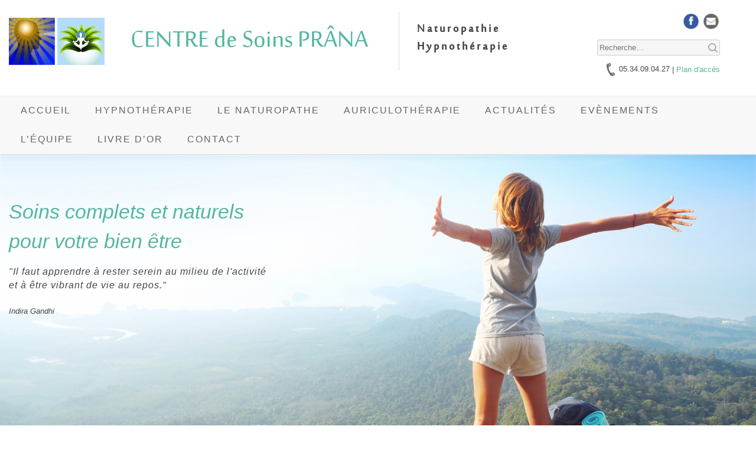

--- FILE ---
content_type: text/html; charset=UTF-8
request_url: https://centre-naturopathie-hypnotherapie.com/2020/04/
body_size: 8536
content:
<!DOCTYPE html>
<html lang="fr-FR">
<head>
<meta charset="UTF-8">
<meta content="True" name="HandheldFriendly">
<meta name="viewport" content="width=device-width, initial-scale=1">
<title>avril | 2020 | CENTRE de Soins PRÂNA</title>
<link rel="profile" href="http://gmpg.org/xfn/11">
<link rel="pingback" href="https://centre-naturopathie-hypnotherapie.com/xmlrpc.php">
<link rel="shortcut icon" href="https://centre-naturopathie-hypnotherapie.com/wp-content/themes/centredesoins/images/favicon.ico" type="images/x-icon" />
<link rel="image_src" href="https://centre-naturopathie-hypnotherapie.com/wp-content/themes/centredesoins/images/image_principale.jpg" />
<meta property="og:locale" content="fr_FR" />
<meta property="og:type" content="website" />
<meta property="og:url" content="https://centre-naturopathie-hypnotherapie.com/" />
<meta property="og:site_name" content="Centre de Soins Prâna" />
<meta property="og:image" content="https://centre-naturopathie-hypnotherapie.com/wp-content/themes/centredesoins/images/image_principale.jpg" />





<link rel='dns-prefetch' href='//s.w.org' />
<link rel="alternate" type="application/rss+xml" title="CENTRE de Soins PRÂNA &raquo; Flux" href="https://centre-naturopathie-hypnotherapie.com/feed/" />
<link rel="alternate" type="application/rss+xml" title="CENTRE de Soins PRÂNA &raquo; Flux des commentaires" href="https://centre-naturopathie-hypnotherapie.com/comments/feed/" />
		<script type="text/javascript">
			window._wpemojiSettings = {"baseUrl":"https:\/\/s.w.org\/images\/core\/emoji\/11.2.0\/72x72\/","ext":".png","svgUrl":"https:\/\/s.w.org\/images\/core\/emoji\/11.2.0\/svg\/","svgExt":".svg","source":{"concatemoji":"https:\/\/centre-naturopathie-hypnotherapie.com\/wp-includes\/js\/wp-emoji-release.min.js?ver=5.1.21"}};
			!function(e,a,t){var n,r,o,i=a.createElement("canvas"),p=i.getContext&&i.getContext("2d");function s(e,t){var a=String.fromCharCode;p.clearRect(0,0,i.width,i.height),p.fillText(a.apply(this,e),0,0);e=i.toDataURL();return p.clearRect(0,0,i.width,i.height),p.fillText(a.apply(this,t),0,0),e===i.toDataURL()}function c(e){var t=a.createElement("script");t.src=e,t.defer=t.type="text/javascript",a.getElementsByTagName("head")[0].appendChild(t)}for(o=Array("flag","emoji"),t.supports={everything:!0,everythingExceptFlag:!0},r=0;r<o.length;r++)t.supports[o[r]]=function(e){if(!p||!p.fillText)return!1;switch(p.textBaseline="top",p.font="600 32px Arial",e){case"flag":return s([55356,56826,55356,56819],[55356,56826,8203,55356,56819])?!1:!s([55356,57332,56128,56423,56128,56418,56128,56421,56128,56430,56128,56423,56128,56447],[55356,57332,8203,56128,56423,8203,56128,56418,8203,56128,56421,8203,56128,56430,8203,56128,56423,8203,56128,56447]);case"emoji":return!s([55358,56760,9792,65039],[55358,56760,8203,9792,65039])}return!1}(o[r]),t.supports.everything=t.supports.everything&&t.supports[o[r]],"flag"!==o[r]&&(t.supports.everythingExceptFlag=t.supports.everythingExceptFlag&&t.supports[o[r]]);t.supports.everythingExceptFlag=t.supports.everythingExceptFlag&&!t.supports.flag,t.DOMReady=!1,t.readyCallback=function(){t.DOMReady=!0},t.supports.everything||(n=function(){t.readyCallback()},a.addEventListener?(a.addEventListener("DOMContentLoaded",n,!1),e.addEventListener("load",n,!1)):(e.attachEvent("onload",n),a.attachEvent("onreadystatechange",function(){"complete"===a.readyState&&t.readyCallback()})),(n=t.source||{}).concatemoji?c(n.concatemoji):n.wpemoji&&n.twemoji&&(c(n.twemoji),c(n.wpemoji)))}(window,document,window._wpemojiSettings);
		</script>
		<style type="text/css">
img.wp-smiley,
img.emoji {
	display: inline !important;
	border: none !important;
	box-shadow: none !important;
	height: 1em !important;
	width: 1em !important;
	margin: 0 .07em !important;
	vertical-align: -0.1em !important;
	background: none !important;
	padding: 0 !important;
}
</style>
	<link rel='stylesheet' id='wp-block-library-css'  href='https://centre-naturopathie-hypnotherapie.com/wp-includes/css/dist/block-library/style.min.css?ver=5.1.21' type='text/css' media='all' />
<link rel='stylesheet' id='events-manager-css'  href='https://centre-naturopathie-hypnotherapie.com/wp-content/plugins/events-manager/includes/css/events_manager.css?ver=5.53' type='text/css' media='all' />
<link rel='stylesheet' id='refletetvous-style-css'  href='https://centre-naturopathie-hypnotherapie.com/wp-content/themes/centredesoins/style.css?ver=5.1.21' type='text/css' media='all' />
<!--[if IE]>
<link rel='stylesheet' id='refletetvous-style-ie-css'  href='https://centre-naturopathie-hypnotherapie.com/wp-content/themes/centredesoins/style-ie.css?ver=5.1.21' type='text/css' media='all' />
<![endif]-->
<script type='text/javascript' src='https://centre-naturopathie-hypnotherapie.com/wp-content/plugins/menu-effect/jquery-latest.js?ver=5.1.21'></script>
<script type='text/javascript' src='https://centre-naturopathie-hypnotherapie.com/wp-includes/js/jquery/ui/core.min.js?ver=1.11.4'></script>
<script type='text/javascript' src='https://centre-naturopathie-hypnotherapie.com/wp-includes/js/jquery/ui/widget.min.js?ver=1.11.4'></script>
<script type='text/javascript' src='https://centre-naturopathie-hypnotherapie.com/wp-includes/js/jquery/ui/position.min.js?ver=1.11.4'></script>
<script type='text/javascript' src='https://centre-naturopathie-hypnotherapie.com/wp-includes/js/jquery/ui/mouse.min.js?ver=1.11.4'></script>
<script type='text/javascript' src='https://centre-naturopathie-hypnotherapie.com/wp-includes/js/jquery/ui/sortable.min.js?ver=1.11.4'></script>
<script type='text/javascript' src='https://centre-naturopathie-hypnotherapie.com/wp-includes/js/jquery/ui/datepicker.min.js?ver=1.11.4'></script>
<script type='text/javascript'>
jQuery(document).ready(function(jQuery){jQuery.datepicker.setDefaults({"closeText":"Fermer","currentText":"Aujourd\u2019hui","monthNames":["janvier","f\u00e9vrier","mars","avril","mai","juin","juillet","ao\u00fbt","septembre","octobre","novembre","d\u00e9cembre"],"monthNamesShort":["Jan","F\u00e9v","Mar","Avr","Mai","Juin","Juil","Ao\u00fbt","Sep","Oct","Nov","D\u00e9c"],"nextText":"Suivant","prevText":"Pr\u00e9c\u00e9dent","dayNames":["dimanche","lundi","mardi","mercredi","jeudi","vendredi","samedi"],"dayNamesShort":["dim","lun","mar","mer","jeu","ven","sam"],"dayNamesMin":["D","L","M","M","J","V","S"],"dateFormat":"d MM yy","firstDay":1,"isRTL":false});});
</script>
<script type='text/javascript' src='https://centre-naturopathie-hypnotherapie.com/wp-includes/js/jquery/ui/menu.min.js?ver=1.11.4'></script>
<script type='text/javascript' src='https://centre-naturopathie-hypnotherapie.com/wp-includes/js/wp-a11y.min.js?ver=5.1.21'></script>
<script type='text/javascript'>
/* <![CDATA[ */
var uiAutocompleteL10n = {"noResults":"Aucun r\u00e9sultat.","oneResult":"Un r\u00e9sultat trouv\u00e9. Utilisez les fl\u00e8ches haut et bas du clavier pour les parcourir. ","manyResults":"%d r\u00e9sultats trouv\u00e9s. Utilisez les fl\u00e8ches haut et bas du clavier pour les parcourir.","itemSelected":"\u00c9l\u00e9ment s\u00e9lectionn\u00e9."};
/* ]]> */
</script>
<script type='text/javascript' src='https://centre-naturopathie-hypnotherapie.com/wp-includes/js/jquery/ui/autocomplete.min.js?ver=1.11.4'></script>
<script type='text/javascript' src='https://centre-naturopathie-hypnotherapie.com/wp-includes/js/jquery/ui/resizable.min.js?ver=1.11.4'></script>
<script type='text/javascript' src='https://centre-naturopathie-hypnotherapie.com/wp-includes/js/jquery/ui/draggable.min.js?ver=1.11.4'></script>
<script type='text/javascript' src='https://centre-naturopathie-hypnotherapie.com/wp-includes/js/jquery/ui/button.min.js?ver=1.11.4'></script>
<script type='text/javascript' src='https://centre-naturopathie-hypnotherapie.com/wp-includes/js/jquery/ui/dialog.min.js?ver=1.11.4'></script>
<script type='text/javascript'>
/* <![CDATA[ */
var EM = {"ajaxurl":"https:\/\/centre-naturopathie-hypnotherapie.com\/wp-admin\/admin-ajax.php","locationajaxurl":"https:\/\/centre-naturopathie-hypnotherapie.com\/wp-admin\/admin-ajax.php?action=locations_search","firstDay":"1","locale":"fr","dateFormat":"dd\/mm\/yy","ui_css":"https:\/\/centre-naturopathie-hypnotherapie.com\/wp-content\/plugins\/events-manager\/includes\/css\/ui-lightness.css","show24hours":"1","is_ssl":"1","bookingInProgress":"Veuillez patienter pendant que la r\u00e9servation est soumise.","tickets_save":"Enregistrer le billet","bookingajaxurl":"https:\/\/centre-naturopathie-hypnotherapie.com\/wp-admin\/admin-ajax.php","bookings_export_save":"Exporter les r\u00e9servations","bookings_settings_save":"Enregistrer","booking_delete":"\u00cates-vous s\u00fbr de vouloir le supprimer ?","bb_full":"Complet","bb_book":"R\u00e9servez maintenant","bb_booking":"R\u00e9servation ...","bb_booked":"R\u00e9servation soumis","bb_error":"R\u00e9servation erreur. R\u00e9essayer?","bb_cancel":"Annuler","bb_canceling":"Annuler...","bb_cancelled":"Annul\u00e9","bb_cancel_error":"Annulation erreur. R\u00e9essayer?","txt_search":"Recherche","txt_searching":"Recherche en cours...","txt_loading":"Chargement en cours...","locale_data":{"closeText":"Fermer","prevText":"<Pr\u00e9c","nextText":"Suiv>","currentText":"Courant","monthNames":["Janvier","F\u00e9vrier","Mars","Avril","Mai","Juin","Juillet","Ao\u00fbt","Septembre","Octobre","Novembre","D\u00e9cembre"],"monthNamesShort":["Jan","F\u00e9v","Mar","Avr","Mai","Jun","Jul","Ao\u00fb","Sep","Oct","Nov","D\u00e9c"],"dayNames":["Dimanche","Lundi","Mardi","Mercredi","Jeudi","Vendredi","Samedi"],"dayNamesShort":["Dim","Lun","Mar","Mer","Jeu","Ven","Sam"],"dayNamesMin":["Di","Lu","Ma","Me","Je","Ve","Sa"],"weekHeader":"Sm","dateFormat":"dd\/mm\/yy","firstDay":1,"isRTL":false,"showMonthAfterYear":false,"yearSuffix":""}};
/* ]]> */
</script>
<script type='text/javascript' src='https://centre-naturopathie-hypnotherapie.com/wp-content/plugins/events-manager/includes/js/events-manager.js?ver=5.53'></script>
<link rel='https://api.w.org/' href='https://centre-naturopathie-hypnotherapie.com/wp-json/' />
<link rel="EditURI" type="application/rsd+xml" title="RSD" href="https://centre-naturopathie-hypnotherapie.com/xmlrpc.php?rsd" />
<link rel="wlwmanifest" type="application/wlwmanifest+xml" href="https://centre-naturopathie-hypnotherapie.com/wp-includes/wlwmanifest.xml" /> 
<meta name="generator" content="WordPress 5.1.21" />
<link media="screen" type="text/css" href="https://centre-naturopathie-hypnotherapie.com/wp-content/plugins/coordonnees/css/styles.css" rel="stylesheet">    <script type="text/javascript">
var cur_timer = "";
 function mainmenu(){
$(" #menu-Hypnothérapie li").hover(function(){
		var new_size = $(this).find('ul:first li').length - $(this).find('ul:first li').find('ul:first li').length;
                $(this).find('ul:first').css({'box-shadow': '2px 2px 3px #ccc'});
                var li_size = $(this).find('ul:first').find('li:first').innerHeight();
		var new_li = $(this).find('ul:first').find('li:first');
		
		var next_width = new_li.innerWidth() + new_li.offset().left;
		if (next_width > $(window).width()) {
			if (new_li.offset().left > 35)
				$(this).find('ul:first').css('left', "-25px");
			else
				$(this).find('ul:first').css('left', "25px");
		}
		$(this).find('ul:first').css({height:new_size * li_size +"px"});
                var cur_item = $(this).find('ul:first');
		cur_timer = setTimeout(function(){cur_item.css('overflow',"visible")}, 300);
		},function(){
		if (cur_timer && cur_timer != "") {
			clearTimeout(cur_timer);
			cur_timer = "";
		}
                var cur_item = $(this).find('ul:first');
                cur_item.css('overflow',"hidden");
		setTimeout(function(){cur_item.css('overflow',"hidden")}, 300);
		$(this).find('ul:first').css({height:"0px"});
                $(this).find('ul:first').css({'box-shadow': '0px 0px 0px #fff'});
		});
$(" #menu-Hypnothérapie li").click(function(){
		var new_size = $(this).find('ul:first li').length - $(this).find('ul:first li').find('ul:first li').length;
                $(this).find('ul:first').css({'box-shadow': '2px 2px 3px #ccc'});
                var li_size = $(this).find('ul:first').find('li:first').innerHeight();

		var new_li = $(this).find('ul:first').find('li:first');

		var next_width = new_li.innerWidth() + new_li.offset().left;
		if (next_width > $(window).width()) {
			if (new_li.offset().left > 35)
				$(this).find('ul:first').css('left', "-25px");
			else
				$(this).find('ul:first').css('left', "25px");
		}

		$(this).find('ul:first').css({height:new_size * li_size +"px"});
                $(this).find('ul:first').css({'box-shadow': '0px 0px 0px #fff'});
                var cur_item = $(this).find('ul:first');
		cur_timer = setTimeout(function(){cur_item.css('overflow',"visible")}, 300);
		});
}
 $(document).ready(function(){					
	mainmenu();
});
</script>
    		<style type="text/css">.recentcomments a{display:inline !important;padding:0 !important;margin:0 !important;}</style>
		    <script type="text/javascript" src="https://centre-naturopathie-hypnotherapie.com/wp-content/themes/centredesoins/js/css3-mediaqueries.js" ></script>
    <!--[if lt IE 9]>
<script src="https://centre-naturopathie-hypnotherapie.com/wp-content/themes/centredesoins/js/html5shiv.js"></script>
<![endif]-->
</head>

<body class="archive date">
<script>
  (function(i,s,o,g,r,a,m){i['GoogleAnalyticsObject']=r;i[r]=i[r]||function(){
  (i[r].q=i[r].q||[]).push(arguments)},i[r].l=1*new Date();a=s.createElement(o),
  m=s.getElementsByTagName(o)[0];a.async=1;a.src=g;m.parentNode.insertBefore(a,m)
  })(window,document,'script','//www.google-analytics.com/analytics.js','ga');

  ga('create', 'UA-38784631-7', 'auto');
  ga('send', 'pageview');

</script>
<div id="page" class="site">

	<header id="masthead" class="site-header" role="banner">
        <div class="main_container">
        
            <div class="site-branding">
                <h1 class="site-title">
                <img src="https://centre-naturopathie-hypnotherapie.com/wp-content/themes/centredesoins/images/logo_hypnotherapie.jpg" alt="CENTRE de Soins PRÂNA" class="logo"> <img src="https://centre-naturopathie-hypnotherapie.com/wp-content/themes/centredesoins/images/logo_aromatherapie.jpg" alt="CENTRE de Soins PRÂNA" class="logo"> 
                <a href="https://centre-naturopathie-hypnotherapie.com/" rel="home">
                CENTRE de Soins PRÂNA                </a>
                
                <span id="slogan">Naturopathie Hypnothérapie</span>
                
                </h1>
            </div>
            
                         <div id="coordonnees_header">
            	<a href="https://www.facebook.com/Centre-de-soins-pr%C3%A2na-1759574834281773/"><img src="https://centre-naturopathie-hypnotherapie.com/wp-content/themes/centredesoins/images/socials/facebook.jpg" class="social" alt="facebook"></a>
            	<a href="mailto:centredesoinsprana@gmail.com"><img src="https://centre-naturopathie-hypnotherapie.com/wp-content/themes/centredesoins/images/socials/email.jpg" class="social" alt="email"></a>
                
                <ul id="header_widget">
					<li id="search-3" class="widget widget_search"><form role="search" method="get" class="search-form" action="https://centre-naturopathie-hypnotherapie.com/">
				<label>
					<span class="screen-reader-text">Rechercher :</span>
					<input type="search" class="search-field" placeholder="Recherche&hellip;" value="" name="s" />
				</label>
				<input type="submit" class="search-submit" value="Rechercher" />
			</form></li>
                </ul>
                
                    			<span id="tel_plan"><a href="tel:05.34.09.04.27" class="tel_link"><img src="https://centre-naturopathie-hypnotherapie.com/wp-content/themes/centredesoins/images/tel.jpg" class="tel" alt="telephone"> 05.34.09.04.27</a> | <a href="#map-canvas">Plan d'accès</a></span>
            </div>
            
        </div>
	</header><!-- #masthead -->
            
    <div id="container_nav">     
        <div class="main_container">
            <nav id="site-navigation" class="main-navigation" role="navigation">
                <div class="menu-menu-1-container"><ul id="menu-menu-1" class="menu"><li id="menu-item-18" class="menu-item menu-item-type-post_type menu-item-object-page menu-item-home menu-item-18"><a href="https://centre-naturopathie-hypnotherapie.com/">Accueil</a></li>
<li id="menu-item-118" class="menu-item menu-item-type-post_type menu-item-object-page menu-item-118"><a href="https://centre-naturopathie-hypnotherapie.com/hypnotherapie/">Hypnothérapie</a></li>
<li id="menu-item-47" class="menu-item menu-item-type-post_type menu-item-object-page menu-item-has-children menu-item-47"><a href="https://centre-naturopathie-hypnotherapie.com/soin-naturopathie-1/">Le naturopathe</a>
<ul class="sub-menu">
	<li id="menu-item-50" class="menu-item menu-item-type-post_type menu-item-object-page menu-item-50"><a href="https://centre-naturopathie-hypnotherapie.com/soin-naturopathie-2/">Aromathérapie</a></li>
	<li id="menu-item-82" class="menu-item menu-item-type-post_type menu-item-object-page menu-item-82"><a href="https://centre-naturopathie-hypnotherapie.com/liridologie/">L&rsquo;iridologie</a></li>
	<li id="menu-item-87" class="menu-item menu-item-type-post_type menu-item-object-page menu-item-87"><a href="https://centre-naturopathie-hypnotherapie.com/nutritherapie/">Nutrithérapie</a></li>
	<li id="menu-item-94" class="menu-item menu-item-type-post_type menu-item-object-page menu-item-94"><a href="https://centre-naturopathie-hypnotherapie.com/phytotherapie-gemmotherapie/">Phytothérapie – Gemmotherapie</a></li>
	<li id="menu-item-101" class="menu-item menu-item-type-post_type menu-item-object-page menu-item-101"><a href="https://centre-naturopathie-hypnotherapie.com/massages-bien-etre-et-reflexologie-plantaire/">Massages bien-être et réflexologie plantaire</a></li>
	<li id="menu-item-112" class="menu-item menu-item-type-post_type menu-item-object-page menu-item-112"><a href="https://centre-naturopathie-hypnotherapie.com/gestion-du-stress/">Gestion du stress</a></li>
</ul>
</li>
<li id="menu-item-206" class="menu-item menu-item-type-post_type menu-item-object-page menu-item-206"><a href="https://centre-naturopathie-hypnotherapie.com/auriculotherapie/">Auriculothérapie</a></li>
<li id="menu-item-35" class="menu-item menu-item-type-post_type menu-item-object-page menu-item-35"><a href="https://centre-naturopathie-hypnotherapie.com/actualites/">Actualités</a></li>
<li id="menu-item-19" class="menu-item menu-item-type-post_type menu-item-object-page menu-item-19"><a href="https://centre-naturopathie-hypnotherapie.com/evenements/">Evènements</a></li>
<li id="menu-item-38" class="menu-item menu-item-type-post_type menu-item-object-page menu-item-38"><a href="https://centre-naturopathie-hypnotherapie.com/lequipe/">L&rsquo;équipe</a></li>
<li id="menu-item-252" class="menu-item menu-item-type-post_type menu-item-object-page menu-item-252"><a href="https://centre-naturopathie-hypnotherapie.com/livre-dor/">Livre d&rsquo;or</a></li>
<li id="menu-item-28" class="menu-item menu-item-type-post_type menu-item-object-page menu-item-has-children menu-item-28"><a href="https://centre-naturopathie-hypnotherapie.com/contact/">Contact</a>
<ul class="sub-menu">
	<li id="menu-item-228" class="menu-item menu-item-type-post_type menu-item-object-page menu-item-228"><a href="https://centre-naturopathie-hypnotherapie.com/visio-consultation/">Visio-consultation</a></li>
	<li id="menu-item-239" class="menu-item menu-item-type-post_type menu-item-object-page menu-item-239"><a href="https://centre-naturopathie-hypnotherapie.com/livre-dor/">Livre d&rsquo;or</a></li>
</ul>
</li>
</ul></div>            </nav><!-- #site-navigation -->
        </div>
  <div style="clear: both;"></div>
    </div>
       
    <div id="slider_container">
    	<div id="ombrehead"></div>
        <div class="main_container">
                     	<h1>Soins complets et naturels pour votre bien être</h1>
            <p>"Il faut apprendre à rester serein au milieu de l'activité<br>et à être vibrant de vie au repos."</p>
            <span>Indira Gandhi</span>
    	</div>
    </div>
    
        
	<div id="content" class="site-content">


	<section id="primary" class="content-area">
		<main id="main" class="site-main" role="main">

		
			<header class="page-header">
				<h1 class="page-title">
					Month: <span>avril 2020</span>				</h1>
							</header><!-- .page-header -->

						
				
<article id="post-234" class="post-234 post type-post status-publish format-standard hentry category-non-classe">
	<header class="entry-header">
		<h1 class="entry-title"><a href="https://centre-naturopathie-hypnotherapie.com/consultations-avant-reouverture-du-centre/" rel="bookmark">Consultations avant réouverture du Centre</a></h1>

				<div class="entry-meta">
			<span class="posted-on">Posté le <a href="https://centre-naturopathie-hypnotherapie.com/consultations-avant-reouverture-du-centre/" rel="bookmark"><time class="entry-date published" datetime="2020-04-28T22:48:14+01:00">28 avril 2020</time></a></span><span class="byline"> par <span class="author vcard"><a class="url fn n" href="https://centre-naturopathie-hypnotherapie.com/author/centreprana/">CentrePrana</a></span></span>		</div><!-- .entry-meta -->
			</header><!-- .entry-header -->

		<div class="entry-content">
		<p>Nous vous informons que les thérapeutes assurent, sur demande téléphonique ou par mail, des consultations à distance au moyen de Skype.</p>
<p>N&rsquo;hésitez pas à appeler Mr Thierry GANDOLFI au 06.33.82.36.31 ou Mr Jean CONEUF au 06.31.77.32.97 pour prendre RDV.</p>
			</div><!-- .entry-content -->
	
	<footer class="entry-footer">
					
					
		
			</footer><!-- .entry-footer -->
</article><!-- #post-## -->

			
				
<article id="post-232" class="post-232 post type-post status-publish format-standard hentry category-non-classe">
	<header class="entry-header">
		<h1 class="entry-title"><a href="https://centre-naturopathie-hypnotherapie.com/organisation-du-centre-apres-deconfinement/" rel="bookmark">Organisation du Centre après déconfinement</a></h1>

				<div class="entry-meta">
			<span class="posted-on">Posté le <a href="https://centre-naturopathie-hypnotherapie.com/organisation-du-centre-apres-deconfinement/" rel="bookmark"><time class="entry-date published" datetime="2020-04-28T22:43:46+01:00">28 avril 2020</time><time class="updated" datetime="2021-12-05T13:46:38+01:00">5 décembre 2021</time></a></span><span class="byline"> par <span class="author vcard"><a class="url fn n" href="https://centre-naturopathie-hypnotherapie.com/author/centreprana/">CentrePrana</a></span></span>		</div><!-- .entry-meta -->
			</header><!-- .entry-header -->

		<div class="entry-content">
		<p><strong>Les thérapeutes du Centre de Soins Prâna 09 à Foix informent leurs patients et les prient de prendre connaissance des consignes suivantes :</strong></p>
<p><strong>Les RDV ne pourront avoir lieu que dans <span style="text-decoration: underline;"><span style="color: #ff0000; text-decoration: underline;">le strict respect</span></span> des consignes de sécurité et de protection qu&rsquo;impose encore l&rsquo;épidémie COVID-19.</strong></p>
<p><strong>Les patients ne se conformant pas à ces consignes ne seront pas reçus.</strong></p>
<p><strong>1) Obligation de se désinfecter les mains. Un distributeur de solution hydro-alcoolique sera placé dans l&rsquo;entrée du Centre.</strong></p>
<p><strong>2) Port obligatoire d&rsquo;un masque (patient &#8211; thérapeute). Il pourra être fourni le cas échéant.</strong></p>
<p><strong>3) Strict respect des heures de RDV afin d&rsquo;éviter les croisements de personnes. Tout retard entraînera l&rsquo;annulation immédiate de la séance.</strong></p>
<p><strong>4) En cas de fièvre, prévenir les thérapeutes qui décideront de maintenir ou non le RDV.</strong></p>
<p><strong>5) Les toilettes du Centre ne seront pas accessibles ( sauf urgence) Utilisation obligatoire du gel hydro-alcoolique grâce au distributeur placé au mur des w.c.</strong></p>
<p><strong>6) Désinfection des mains à la sortie du Centre. Une poubelle sera placée dans l&rsquo;entrée pour y recevoir mouchoirs en papier, gants ou masque à usage unique.</strong></p>
<p><strong>7) Une salle d&rsquo;attente est aménagée sur le palier du 1er étage devant la porte d&rsquo;entrée du Centre de soins. Les patients sont invités à sonner et à attendre deavnt cette porte qu&rsquo;on vienne les chercher.</strong></p>
<p><strong>Nous remercions par avance tous les patients de leur compréhension et comptons sur le bon déroulement des consignes pour le bien de tous.</strong></p>
			</div><!-- .entry-content -->
	
	<footer class="entry-footer">
					
					
		
			</footer><!-- .entry-footer -->
</article><!-- #post-## -->

			
			
		
		</main><!-- #main -->
	</section><!-- #primary -->

	<div id="secondary" class="widget-area" role="complementary">
		<aside id="search-2" class="widget widget_search"><form role="search" method="get" class="search-form" action="https://centre-naturopathie-hypnotherapie.com/">
				<label>
					<span class="screen-reader-text">Rechercher :</span>
					<input type="search" class="search-field" placeholder="Recherche&hellip;" value="" name="s" />
				</label>
				<input type="submit" class="search-submit" value="Rechercher" />
			</form></aside>		<aside id="recent-posts-2" class="widget widget_recent_entries">		<h1 class="widget-title">Articles récents</h1>		<ul>
											<li>
					<a href="https://centre-naturopathie-hypnotherapie.com/nouvelle-formule-abonnements/">Nouvelle Formule « ABONNEMENTS « </a>
									</li>
											<li>
					<a href="https://centre-naturopathie-hypnotherapie.com/massage-japonais-kobido-visage/">Massage japonais Kobido (visage)</a>
									</li>
											<li>
					<a href="https://centre-naturopathie-hypnotherapie.com/covid-19/">COVID 19</a>
									</li>
											<li>
					<a href="https://centre-naturopathie-hypnotherapie.com/consultations-avant-reouverture-du-centre/">Consultations avant réouverture du Centre</a>
									</li>
											<li>
					<a href="https://centre-naturopathie-hypnotherapie.com/organisation-du-centre-apres-deconfinement/">Organisation du Centre après déconfinement</a>
									</li>
					</ul>
		</aside><aside id="recent-comments-2" class="widget widget_recent_comments"><h1 class="widget-title">Commentaires récents</h1><ul id="recentcomments"></ul></aside><aside id="archives-2" class="widget widget_archive"><h1 class="widget-title">Archives</h1>		<ul>
				<li><a href='https://centre-naturopathie-hypnotherapie.com/2025/05/'>mai 2025</a></li>
	<li><a href='https://centre-naturopathie-hypnotherapie.com/2023/09/'>septembre 2023</a></li>
	<li><a href='https://centre-naturopathie-hypnotherapie.com/2021/12/'>décembre 2021</a></li>
	<li><a href='https://centre-naturopathie-hypnotherapie.com/2020/04/'>avril 2020</a></li>
	<li><a href='https://centre-naturopathie-hypnotherapie.com/2016/08/'>août 2016</a></li>
	<li><a href='https://centre-naturopathie-hypnotherapie.com/2016/02/'>février 2016</a></li>
	<li><a href='https://centre-naturopathie-hypnotherapie.com/2015/10/'>octobre 2015</a></li>
	<li><a href='https://centre-naturopathie-hypnotherapie.com/2014/10/'>octobre 2014</a></li>
		</ul>
			</aside><aside id="categories-2" class="widget widget_categories"><h1 class="widget-title">Catégories</h1>		<ul>
				<li class="cat-item cat-item-1"><a href="https://centre-naturopathie-hypnotherapie.com/category/non-classe/" >Non classé</a>
</li>
		</ul>
			</aside>	</div><!-- #secondary -->

	</div><!-- #content -->
	<div class="pre-footer">
    	<div class="main_container">
        	<div class="col3">
                <ul style="list-style-type:none">
				<li id="nav_menu-2" class="widget widget_nav_menu"><h2 class="widgettitle">HYPNOTHERAPIE</h2>
<div class="menu-hypnotherapie-container"><ul id="menu-hypnotherapie" class="menu"><li id="menu-item-122" class="menu-item menu-item-type-custom menu-item-object-custom menu-item-122"><a href="http://centre-naturopathie-hypnotherapie.com/hypnotherapie/#hypnose-1">Qu’est-ce que l’HYPNOSE ERICKSONIENNE ?</a></li>
<li id="menu-item-123" class="menu-item menu-item-type-custom menu-item-object-custom menu-item-123"><a href="http://centre-naturopathie-hypnotherapie.com/hypnotherapie/#hypnose-2">L’Hypnose Ericksonienne permet de traiter</a></li>
<li id="menu-item-124" class="menu-item menu-item-type-custom menu-item-object-custom menu-item-124"><a href="http://centre-naturopathie-hypnotherapie.com/hypnotherapie/#hypnose-3">L’Hypnose Ericksonienne peut aider à</a></li>
<li id="menu-item-134" class="menu-item menu-item-type-custom menu-item-object-custom menu-item-134"><a href="http://centre-naturopathie-hypnotherapie.com/hypnotherapie/#hypnose-4">Tarif des consultations</a></li>
</ul></div></li>
                </ul>
            </div>
            <div class="col3">
                <ul style="list-style-type:none">
				<li id="nav_menu-3" class="widget widget_nav_menu"><h2 class="widgettitle">NATUROPATHIE</h2>
<div class="menu-naturopathie-container"><ul id="menu-naturopathie" class="menu"><li id="menu-item-55" class="menu-item menu-item-type-post_type menu-item-object-page menu-item-55"><a href="https://centre-naturopathie-hypnotherapie.com/soin-naturopathie-1/">Naturopathe</a></li>
<li id="menu-item-54" class="menu-item menu-item-type-post_type menu-item-object-page menu-item-54"><a href="https://centre-naturopathie-hypnotherapie.com/soin-naturopathie-2/">Aromathérapie</a></li>
<li id="menu-item-98" class="menu-item menu-item-type-post_type menu-item-object-page menu-item-98"><a href="https://centre-naturopathie-hypnotherapie.com/liridologie/">L&rsquo;iridiologie</a></li>
<li id="menu-item-97" class="menu-item menu-item-type-post_type menu-item-object-page menu-item-97"><a href="https://centre-naturopathie-hypnotherapie.com/nutritherapie/">Nutrithérapie</a></li>
<li id="menu-item-96" class="menu-item menu-item-type-post_type menu-item-object-page menu-item-96"><a href="https://centre-naturopathie-hypnotherapie.com/phytotherapie-gemmotherapie/">Phytothérapie &#8211; Gemmotherapie</a></li>
<li id="menu-item-114" class="menu-item menu-item-type-post_type menu-item-object-page menu-item-114"><a href="https://centre-naturopathie-hypnotherapie.com/gestion-du-stress/">Gestion du stress</a></li>
<li id="menu-item-115" class="menu-item menu-item-type-post_type menu-item-object-page menu-item-115"><a href="https://centre-naturopathie-hypnotherapie.com/massages-bien-etre-et-reflexologie-plantaire/">Massages bien-être et réflexologie plantaire</a></li>
</ul></div></li>
                </ul>
            </div>
            <div class="col3">
                <ul style="list-style-type:none">
						<li id="recent-posts-3" class="widget widget_recent_entries">		<h2 class="widgettitle">ACTUALITES</h2>
		<ul>
											<li>
					<a href="https://centre-naturopathie-hypnotherapie.com/nouvelle-formule-abonnements/">Nouvelle Formule « ABONNEMENTS « </a>
											<span class="post-date">6 mai 2025</span>
									</li>
											<li>
					<a href="https://centre-naturopathie-hypnotherapie.com/massage-japonais-kobido-visage/">Massage japonais Kobido (visage)</a>
											<span class="post-date">29 septembre 2023</span>
									</li>
											<li>
					<a href="https://centre-naturopathie-hypnotherapie.com/covid-19/">COVID 19</a>
											<span class="post-date">5 décembre 2021</span>
									</li>
											<li>
					<a href="https://centre-naturopathie-hypnotherapie.com/consultations-avant-reouverture-du-centre/">Consultations avant réouverture du Centre</a>
											<span class="post-date">28 avril 2020</span>
									</li>
											<li>
					<a href="https://centre-naturopathie-hypnotherapie.com/organisation-du-centre-apres-deconfinement/">Organisation du Centre après déconfinement</a>
											<span class="post-date">28 avril 2020</span>
									</li>
					</ul>
		</li>
                </ul>
            </div>
        </div>
    </div>
	<div id="pre-footer2">
    	<div class="main_container">
        	Nous situer - 18 Allées de Villote 09 000 Foix - Ariège
        </div>
    </div>
    
    	<script type="text/javascript">
			function initialize() {
				geocoder = new google.maps.Geocoder();
				var latlng = new google.maps.LatLng(-34.397, 150.644);
				var mapOptions = {
				  zoom: 14,
				  center: latlng
				}
				map = new google.maps.Map(document.getElementById("map-canvas"), mapOptions);
				codeAddress();
			}
			
			function loadScript() {
			  var script = document.createElement('script');
			  script.type = 'text/javascript';
			  script.src = 'https://maps.googleapis.com/maps/api/js?v=3.exp&sensor=false&' +
				  'callback=initialize&key=AIzaSyDglE1iGSfdLC3YQofEc9RsvZWTDhyEhng';
			  document.body.appendChild(script);
			}
			
			window.onload = loadScript;
			
		  function codeAddress() {
			var address = "18 Allée de Villote 09 000 Foix";
			geocoder.geocode( { 'address': address}, function(results, status) {
			  if (status == google.maps.GeocoderStatus.OK) {
				map.setCenter(results[0].geometry.location);
				var marker = new google.maps.Marker({
					map: map,
					position: results[0].geometry.location
				});
			  } else {
				document.getElementById("map-canvas").innerHTML = "L'adresse n'a pas pu être localisée. (" + status + ")";
			  }
			});
		  }
		  
			
		</script>
    <div id="map-canvas">
    </div>

	<footer id="colophon" class="site-footer" role="contentinfo">
    	<div class="main_container">
            <div class="site-info">
            	<span style="float:right">Création site internet Toulouse <img src="https://centre-naturopathie-hypnotherapie.com/wp-content/themes/centredesoins/images/logo_wpc_150.png" alt="WebProConseil" title="WebProConseil" style="vertical-align:middle"></span>
                Centre de soins Prâna &copy; Copyright 2014 | <a href="https://centre-naturopathie-hypnotherapie.com//mentions-legales/">Mentions légales</a> | <a href="https://centre-naturopathie-hypnotherapie.com//contact/">Nous contacter</a>
            </div><!-- .site-info -->
        </div>
	</footer><!-- #colophon -->
</div><!-- #page -->




<script type='text/javascript' src='https://centre-naturopathie-hypnotherapie.com/wp-content/themes/centredesoins/js/navigation.js?ver=20120206'></script>
<script type='text/javascript' src='https://centre-naturopathie-hypnotherapie.com/wp-content/themes/centredesoins/js/skip-link-focus-fix.js?ver=20130115'></script>
<script type='text/javascript' src='https://centre-naturopathie-hypnotherapie.com/wp-includes/js/wp-embed.min.js?ver=5.1.21'></script>

</body>
</html>


--- FILE ---
content_type: text/css
request_url: https://centre-naturopathie-hypnotherapie.com/wp-content/themes/centredesoins/style.css?ver=5.1.21
body_size: 6485
content:
/*
Theme Name: Centre de soins
Theme URI: http://www.webproconseil.com/
Author: Amy Wiggenhauser - WebProConseil
Author URI: http://www.webproconseil.com/
Description: Description
Version: 1.0
License: GNU General Public License
License URI: license.txt
Text Domain: centre-naturopathie-hypnotherapie
Domain Path: /languages/
Tags:

This theme, like WordPress, is licensed under the GPL.
Use it to make something cool, have fun, and share what you've learned with others.

 Refletetvous is based on Underscores http://underscores.me/, (C) 2012-2014 Automattic, Inc.

Resetting and rebuilding styles have been helped along thanks to the fine work of
Eric Meyer http://meyerweb.com/eric/tools/css/reset/index.html
along with Nicolas Gallagher and Jonathan Neal http://necolas.github.com/normalize.css/
and Blueprint http://www.blueprintcss.org/
*/

/*--------------------------------------------------------------
>>> TABLE OF CONTENTS:
----------------------------------------------------------------
1.0 - Reset
2.0 - Typography
3.0 - Elements
4.0 - Forms
5.0 - Navigation
	5.1 - Links
	5.2 - Menus
6.0 - Accessibility
7.0 - Alignments
8.0 - Clearings
9.0 - Widgets
10.0 - Content
	10.1 - Posts and pages
	10.2 - Asides
	10.3 - Comments
11.0 - Infinite scroll
12.0 - Media
--------------------------------------------------------------*/

/*--------------------------------------------------------------
1.0 - Reset
--------------------------------------------------------------*/
html,body,div,span,applet,object,iframe,h1,h2,h3,h4,h5,h6,p,blockquote,pre,a,abbr,acronym,address,big,cite,code,del,dfn,em,font,ins,kbd,q,s,samp,small,strike,strong,sub,sup,tt,var,dl,dt,dd,ol,ul,li,fieldset,form,label,legend,table,caption,tbody,tfoot,thead,tr,th,td{border:0;font-family:inherit;font-size:100%;font-style:inherit;font-weight:inherit;margin:0;outline:0;padding:0;vertical-align:baseline}html{font-size:62.5%;overflow-y:scroll;-webkit-text-size-adjust:100%;-ms-text-size-adjust:100%}*,:before,:after{-webkit-box-sizing:border-box;-moz-box-sizing:border-box;box-sizing:border-box}body{background:#fff}article,aside,details,figcaption,figure,footer,header,main,nav,section{display:block}ol,ul{list-style:none}table{border-collapse:separate;border-spacing:0}caption,th,td{font-weight:400;text-align:left}blockquote:before,blockquote:after,q:before,q:after{content:""}blockquote,q{quotes:"" ""}a:focus{outline:thin dotted}a:hover,a:active{outline:0}a img{border:0}body,button,input,select,textarea{color:#404040;font-family:sans-serif;font-size:16px;font-size:1.6rem;line-height:1.5}h1,h2,h3,h4,h5,h6{clear:both}p{margin-bottom:1.5em}b,strong{font-weight:700}dfn,cite,em,i{font-style:italic}blockquote{margin:0 1.5em}address{margin:0 0 1.5em}pre{background:#eee;font-family:"Courier 10 Pitch",Courier,monospace;font-size:15px;font-size:1.5rem;line-height:1.6;margin-bottom:1.6em;max-width:100%;overflow:auto;padding:1.6em}code,kbd,tt,var{font:15px Monaco,Consolas,"Andale Mono","DejaVu Sans Mono",monospace}abbr,acronym{border-bottom:1px dotted #666;cursor:help}mark,ins{background:#fff9c0;text-decoration:none}sup,sub{font-size:75%;height:0;line-height:0;position:relative;vertical-align:baseline}sup{bottom:1ex}sub{top:.5ex}small{font-size:75%}big{font-size:125%}hr{background-color:#ccc;border:0;height:1px;margin-bottom:1.5em}ul,ol{margin:0 0 1.5em 3em}ul{list-style:disc}ol{list-style:decimal}li > ul,li > ol{margin-bottom:0;margin-left:1.5em}dt{font-weight:700}dd{margin:0 1.5em 1.5em}img{height:auto;max-width:100%}figure{margin:0}table{margin:0 0 1.5em;width:100%}th{font-weight:700}button,input,select,textarea{font-size:100%;margin:0;vertical-align:baseline;*vertical-align:middle}button,input[type="button"],input[type="reset"],input[type="submit"]{border:1px solid #ccc;border-color:#ccc #ccc #bbb;border-radius:3px;background:#e6e6e6;color:rgba(0,0,0,.8);cursor:pointer;-webkit-appearance:button;font-size:12px;font-size:1.2rem;line-height:1;padding:.6em 1em .4em;text-shadow:0 1px 0 rgba(255,255,255,0.8)}button:hover,input[type="button"]:hover,input[type="reset"]:hover,input[type="submit"]:hover{border-color:#ccc #bbb #aaa}button:focus,input[type="button"]:focus,input[type="reset"]:focus,input[type="submit"]:focus,button:active,input[type="button"]:active,input[type="reset"]:active,input[type="submit"]:active{border-color:#aaa #bbb #bbb;box-shadow:inset 0 -1px 0 rgba(255,255,255,0.5),inset 0 2px 5px rgba(0,0,0,0.15)}input[type="checkbox"],input[type="radio"]{padding:0}input[type="search"]{-webkit-appearance:textfield;-webkit-box-sizing:content-box;-moz-box-sizing:content-box;box-sizing:content-box}input[type="search"]::-webkit-search-decoration{-webkit-appearance:none}button::-moz-focus-inner,input::-moz-focus-inner{border:0;padding:0}input[type="text"],input[type="email"],input[type="url"],input[type="password"],input[type="search"],textarea{color:#666;border:1px solid #ccc;border-radius:3px}input[type="text"]:focus,input[type="email"]:focus,input[type="url"]:focus,input[type="password"]:focus,input[type="search"]:focus,textarea:focus{color:#111}input[type="text"],input[type="email"],input[type="url"],input[type="password"],input[type="search"]{padding:3px}textarea{overflow:auto;padding-left:3px;vertical-align:top;width:98%}a{color:#4169e1}a:visited{color:purple}a:hover,a:focus,a:active{color:#191970}.screen-reader-text{clip:rect(1px,1px,1px,1px);position:absolute!important}.screen-reader-text:hover,.screen-reader-text:active,.screen-reader-text:focus{background-color:#f1f1f1;border-radius:3px;box-shadow:0 0 2px 2px rgba(0,0,0,0.6);clip:auto!important;color:#21759b;display:block;font-size:14px;font-weight:700;height:auto;left:5px;line-height:normal;padding:15px 23px 14px;text-decoration:none;top:5px;width:auto;z-index:100000}.alignleft{display:inline;float:left;margin-right:1.5em}.alignright{display:inline;float:right;margin-left:1.5em}.aligncenter{clear:both;display:block;margin:0 auto}.clear:before,.clear:after,.entry-content:before,.entry-content:after,.comment-content:before,.comment-content:after,.site-header:before,.site-header:after,.site-content:before,.site-content:after,.site-footer:before,.site-footer:after{content:'';display:table}.clear:after,.entry-content:after,.comment-content:after,.site-header:after,.site-content:after,.site-footer:after{clear:both}.widget{margin:0 0 1.5em}.widget select{max-width:100%}.widget_search .search-submit{display:none}.hentry{margin:0 0 1.5em}.byline,.updated{display:none}.single .byline,.group-blog .byline{display:inline}.page-content,.entry-content,.entry-summary{margin:1.5em 0 0}.page-links{clear:both;margin:0 0 1.5em}.blog .format-aside .entry-title,.archive .format-aside .entry-title{display:none}.comment-content a{word-wrap:break-word}.infinite-scroll .paging-navigation,/* Older / Newer Posts Navigation (always hidden) */
.infinite-scroll.neverending .site-footer{display:none}.infinity-end.neverending .site-footer{display:block}.page-content img.wp-smiley,.entry-content img.wp-smiley,.comment-content img.wp-smiley{border:none;margin-bottom:0;margin-top:0;padding:0}.wp-caption{border:1px solid #ccc;margin-bottom:1.5em;max-width:100%}.wp-caption img[class*="wp-image-"]{display:block;margin:1.2% auto 0;max-width:98%}.wp-caption-text{text-align:center}.wp-caption .wp-caption-text{margin:.8075em 0}.site-main .gallery{margin-bottom:1.5em}.site-main .gallery a img{border:none;height:auto;max-width:90%}.site-main .gallery dd,.site-main .gallery figcaption{margin:0}embed,iframe,object{max-width:100%}@font-face{font-family:"majalla";src:url(font/majalla.eot);src:url(font/majalla.eot?#iefix) format("embedded-opentype"),url(font/majalla.woff) format("woff"),url(font/majalla.ttf) format("truetype"),url(font/majalla.svg#svgFontName) format("svg")}body{color:#444;font-family:"Trebuchet MS",Arial,Helvetica,sans-serif;font-size:1.3em}#page{position:relative}a,a:visited{text-decoration:none;color:#54b6a2}a:hover{color:#099}.snipet,.snipet:hover{color:#000}.main_container,.entry-footer{width:1250px;margin:auto;position:relative;display:block;clear:both}.page_content{width:1250px;margin:auto;position:relative;display:block;clear:both}.corps_page{background-color:#fff;color:#000;padding:25px;padding-top:0;border-top:solid 10px #5ca0cc}#masthead{width:100%;background-color:#fff;padding-top:20px}.metaslider{z-index:2}.site-title a{text-decoration:none;color:#54b6a2;font-size:4em;width:420px;margin-left:40px;text-align:justify;font-family:"majalla";line-height:50px;vertical-align:middle;display:inline-block;*display:inline;zoom:1}.site-description{margin-top:15px;font-size:1.3em;font-weight:700}.logo{height:80px;vertical-align:middle}#slogan{font-family:"majalla";border-left:solid 1px #ddd;margin-left:30px;padding-left:30px;line-height:30px;font-weight:700;color:#444;letter-spacing:4px;font-size:1.8em;height:100px;vertical-align:middle;padding-top:15px;width:100px;display:inline-block;*display:inline;zoom:1}#logo_mobile{display:none}#pre_header{line-height:45px;vertical-align:middle}#header_tel{height:20px;vertical-align:middle}.site-branding{width:900px;vertical-align:top;display:inline-block;*display:inline;zoom:1}#slider_container{height:534px;font-style:italic;margin:0;padding:0;z-index:300;position:relative;background:url(images/imagehead.jpg) no-repeat;-webkit-background-size:cover;-moz-background-size:cover;-o-background-size:cover;background-size:cover}#ombrehead{height:1px;box-shadow:0 3px 7px 0 rgba(0,0,0,0.2);-moz-box-shadow:0 3px 7px 0 rgba(0,0,0,0.2);-webkit-box-shadow:0 3px 7px 0 rgba(0,0,0,0.2)}#slider_container h1{color:#54b6a2;font-size:2.6em;width:450px;margin-top:70px}#slider_container p{margin-top:15px;font-size:1.2em}#coordonnees_header{width:300px;vertical-align:top;text-align:right;display:inline-block;*display:inline;zoom:1}.social{width:30px}.tel{width:20px;vertical-align:middle}.bandeau_grey{background:#fafafa;border-top:solid 1px #ddd;border-bottom:solid 2px #eee}.bandeau_grey h1{text-align:center}.bandeau_grey p{text-align:center;letter-spacing:2px;margin-bottom:40px;color:#444;font-size:1.1em}.bandeau_blue{text-align:center;background:#f1f8fe;padding:20px;border-bottom:solid 1px #eee}.vignette_head{width:400px;margin:10px;margin-bottom:0}#centresoin{margin-top:30px;width:350px}.sub_img_head{margin:10px;margin-top:0;width:400px;color:#fff;background-color:#54b6a2;text-align:left;display:inline-block;*display:inline;zoom:1}.sub_img_head .logo{margin-top:0;float:left}.sub_img_head h2{color:#fff;display:inline-block;font-size:18px;padding-left:10px;margin-top:10px;margin-bottom:0;text-transform:uppercase}.sub_img_head p{padding:0;margin-bottom:0;margin-left:88px;letter-spacing:2px}#c1{margin:0;padding:0;height:275px}#container_nav{background-color:#f8f8f8;border-top:solid 1px #efefef;border-bottom:solid 1px #dedede;padding:0;margin:0;margin-top:30px}#site-navigation{margin:0;display:block;margin-top:-20px}.main-navigation li{position:relative;float:left;list-style-type:none;margin-right:1px;text-align:left;text-transform:uppercase;font-size:1.2em}.main-navigation a:hover{color:#fff;background-color:#54b6a2}.main-navigation a{vertical-align:middle;padding:20px;padding-top:12px;padding-bottom:12px;height:49px;letter-spacing:2px;text-align:center;margin-left:0;color:#666;-webkit-transition-property:background-color;-webkit-transition-duration:.5s;-moz-transition-property:background-color;-moz-transition-duration:.5s;transition-property:background-color;transition-duration:.5s;display:inline-block;*display:inline;zoom:1}.main-navigation ul{margin-left:0}.main-navigation ul ul{position:absolute;left:0;background-color:#fafafa;height:0;z-index:99999;margin-left:0;padding-left:0;overflow:hidden;text-align:left;-webkit-transition-property:height;-webkit-transition-duration:.5s;-moz-transition-property:height;-moz-transition-duration:.5s;transition-property:height;transition-duration:.5s}.main-navigation ul ul li a{text-align:left;border-bottom:solid 1px #eee;display:inline-block;white-space:nowrap;width:100%}.main-navigation ul ul ul{overflow:hidden;height:0;left:100%;top:0}.navigation-main ul{-webkit-transition-property:height;-webkit-transition-duration:.5s;-moz-transition-property:height;-moz-transition-duration:.5s;transition-property:height;transition-duration:.5s}.main-navigation ul ul li{margin:0;text-align:left;clear:both;font-size:1em;float:left;width:100%}.menu ul{margin-left:0!important}.main-navigation ul li:hover > ul{display:block}.main-navigation li.current_page_item a,.main-navigation li.current-menu-item a{color:#fff;background-color:#54b6a2}.search-field{background:url(images/loupe.jpg) #f6f6f6;background-position:right;background-repeat:no-repeat;width:200px}#header_widget{list-style-type:none;margin-bottom:10px;margin-top:10px}#header_widget li{margin-bottom:0;padding-bottom:0}.site-content,.gray_bg{padding-bottom:20px}#content h1{color:#54b6a2;font-size:2.2em;font-weight:400;margin-bottom:20px;margin-top:40px;padding-bottom:10px;letter-spacing:2px;text-transform:uppercase}h2{color:#54b6a2;font-size:1.8em;font-weight:400;margin-bottom:20px;margin-top:40px;padding-bottom:10px;letter-spacing:2px}#tarifs_naturo td{border:solid 1px #ddd;border-collapse:collapse;padding:3px}#tarifs_naturo tr,#tarifs_naturo{border-collapse:collapse}.myButton,button,input[type=submit]{-moz-box-shadow:0 9px 14px -7px #757575;-webkit-box-shadow:0 9px 14px -7px #757575;box-shadow:0 9px 14px -7px #757575;background:-webkit-gradient(linear,left top,left bottom,color-stop(0.05,#54b6a2),color-stop(1,#26cca8));background:-moz-linear-gradient(top,#54b6a2 5%,#26cca8 100%);background:-webkit-linear-gradient(top,#54b6a2 5%,#26cca8 100%);background:-o-linear-gradient(top,#54b6a2 5%,#26cca8 100%);background:-ms-linear-gradient(top,#54b6a2 5%,#26cca8 100%);background:linear-gradient(to bottom,#54b6a2 5%,#26cca8 100%);filter:progid:DXImageTransform.Microsoft.gradient(startColorstr='#54b6a2',endColorstr='#26cca8',GradientType=0);background-color:#54b6a2;-moz-border-radius:4px;-webkit-border-radius:4px;border-radius:4px;border:1px solid #429e8a;display:inline-block;cursor:pointer;color:#fff;padding:8px 12px;text-decoration:none;text-shadow:0 -1px 0 #54b6a2;outline:none}.myButton:hover,button:hover,input[type=submit]:hover{-moz-box-shadow:0 9px 14px -7px #757575;-webkit-box-shadow:0 9px 14px -7px #757575;box-shadow:0 9px 14px -7px #757575;border:1px solid #429e8a;background:#26cca8}.myButton:active,button:active,input[type=submit]:active,.myButton:focus,button:focus,input[type=submit]:focus{-moz-box-shadow:0 9px 14px -7px #757575;-webkit-box-shadow:0 9px 14px -7px #757575;box-shadow:0 9px 14px -7px #757575;position:relative;top:1px;border:1px solid #429e8a;background:#26cca8}input,select,textarea{border-radius:5px;background:#f4f4f4;border:solid 1px #ccc}input:hover,select:hover,select:active,textarea:hover{outline:none;border:solid 1px #099}select{padding:5px}input:focus,input:active,select:focus,select:active,textarea:focus,textarea:active{outline:none;border:solid 2px #099}#paypal{background:none;border:none}.pre-footer{width:100%}.pre-footer .main_container{border-top:solid 2px #54b6a2}.pre-footer ul{list-style-type:none;padding-left:0;margin-left:3px}.pre-footer ul li{padding-left:0;margin-left:3px}#pre-footer2{color:#fff;background:#54b6a2;padding:10px;font-size:24px}#map-canvas{width:100%;height:350px}.site-footer{text-align:center;font-size:1em;line-height:40px;vertical-align:middle;padding-bottom:20px;padding-top:10px;background-color:#eee;border-top:solid 1px #ddd}.site-info{text-align:left}.entry-title{font-size:2em;text-align:center;margin-top:0}.center_underline{font-size:1.2em;text-align:center;padding-bottom:15px;border-bottom:solid 1px #ccc}.border-top-blue{border-top:solid 2px #54b6a2}.col2{padding-left:30px;padding-top:10px;padding-bottom:10px;text-align:justify;width:593px;vertical-align:top;display:inline-block;*display:inline;zoom:1;margin:30px 30px 25px 0}.col3{margin-left:0;margin-right:30px;padding-left:30px;padding-bottom:10px;margin-bottom:25px;text-align:justify;width:380px;vertical-align:top;display:inline-block;*display:inline;zoom:1}.col3 img{width:335px}.col3 h2{padding-top:0;margin-bottom:10px;font-weight:700;border-bottom:none;padding-bottom:5px;font-size:1.6em}.pre-footer .col3{font-size:1em;letter-spacing:2px}.fond_white{background-color:#fff}p{text-align:justify}.text-content{padding:45px;padding-top:15px;padding-bottom:15px;border-bottom:solid 1px #ccc}.content-liste li{margin-bottom:15px}.item{margin-bottom:10px}.label{width:200px;display:inline-block;*display:inline;zoom:1}.field{display:inline-block;*display:inline;zoom:1}.field input{width:350px}.field textarea{width:350px}#top_main{position:relative;background-color:#000}#main_1{position:relative;height:385px}#footer_container{background-color:#5ca0cc;background-repeat:repeat-x;background:url(images/fond_menu.jpg);height:auto;margin-top:20px;padding-top:20px}#secondary{padding-top:10px;width:285px;margin:30px;*display:inline;zoom:1;display:inline-block;vertical-align:top;border-left:solid 1px #ddd;padding-left:20px}.entry-title{color:#54b6a2;border-bottom:1px solid #ddd;font-weight:700;font-size:1.6em;margin-top:20px;text-align:left;margin-bottom:20px;padding-bottom:10px}.posted-on,.comments-link,.edit-link{color:#54b6a2;font-size:1em;font-weight:700}h3{color:#444;font-weight:700;font-size:1.3em;margin-bottom:30px;margin-top:40px;letter-spacing:2px}h4{color:#54b6a2;font-weight:700;font-size:1.2em;margin-bottom:10px;letter-spacing:2px}p,li{letter-spacing:1px}.offre img{width:300px;float:left;display:inline-block;*display:inline;zoom:1}.offre .programme{width:530px;margin-left:20px;vertical-align:top;display:inline-block;*display:inline;zoom:1}.offre .details{margin-top:30px;width:340px;margin-left:40px;vertical-align:top;display:inline-block;*display:inline;zoom:1}.offre{display:block;clear:both;margin-bottom:20px;min-height:200px}.offre .red{color:#a52a2a}.offre .red:hover{text-decoration:underline}.offre .green{color:#9C3}.offre .green:hover{text-decoration:underline}.offre .violet{color:#90C}.offre .violet:hover{text-decoration:underline}#paragraph_white_accueil{margin-left:40px;width:840px;display:inline-block;*display:inline;zoom:1}.blog{width:900px;display:inline-block;*display:inline;zoom:1}#img_accueil{float:left}#page_accueil_bandeau_bas{padding:30px}#no_slider{border-top:solid 1px #eee;padding-bottom:5px;padding-top:90px}.adresse{display:none}.tel_link,.tel_link:hover{color:#444;cursor:default}@media only screen and (min-width:1000px) and (max-width:1279px){body{font-size:1.3em}.main_container,.entry-footer{width:950px}.page_content{width:950px}.corps_page{padding:25px}#masthead{height:95px;padding-top:10px}.metaslider{top:95px;z-index:2}.main-navigation a{padding-left:10px;padding-right:15px}#coordonnees_header{width:300px;vertical-align:top;text-align:right;float:right}.site-title a{margin-left:15px;font-size:3em;width:320px}#slogan{margin-left:15px;padding-left:15px}.site-branding{width:700px}.site-description{margin-top:15px;font-size:1.3em}#logo{height:60px}#logo_mobile{display:none}#pre_header{line-height:45px}#header_tel{height:20px}.site-branding{position:absolute;top:0;left:0}#slider_container{height:474px;background:url(images/imagehead_sd.jpg) no-repeat;-webkit-background-size:cover;-moz-background-size:cover;-o-background-size:cover;background-size:cover}.site-content,.gray_bg{padding-bottom:20px}h2{margin-bottom:20px;padding-bottom:10px}.purple_border h2{border-bottom:none;padding-bottom:5px}.pre-footer{width:100%}.pre-footer ul{padding-left:0;margin-left:3px}.pre-footer ul li{padding-left:0;margin-left:3px}.site-footer{text-align:center;line-height:40px;padding-bottom:20px}.site-info{text-align:left}.entry-title{font-size:2em;text-align:center;margin-top:0}.center_underline{font-size:1.2em;text-align:center;padding-bottom:15px}.col2{padding-left:30px;padding-top:10px;padding-bottom:10px;width:443px;margin:30px 30px 25px 0}.col3{padding-left:25px;padding-top:10px;padding-bottom:10px;width:280px;margin:20px 30px 25px 0}.col3 img{width:335px}.col3 h2{padding-top:0;margin-bottom:10px;font-weight:700;border-bottom:none;padding-bottom:5px;font-size:1.6em}.pre-footer .col3 h2{font-size:1.4em}.standard_p{}.colored_button{padding:10px;border-radius:8px;line-height:15px}.button_container{height:60px}.text-content{padding:45px;padding-top:15px;padding-bottom:15px}.content-liste li{margin-bottom:15px}.item{margin-bottom:10px}.label{width:150px}.field input{width:250px}.field textarea{width:250px}.field select{width:250px}#main_1{height:385px}#secondary{padding-top:10px;width:235px;margin:30px;border-left:solid 1px #ddd;padding-left:20px}.entry-title{font-size:1.6em;margin-top:20px;text-align:left;margin-bottom:20px;padding-bottom:10px}.posted-on,.comments-link,.edit-link{font-size:1em}h3{font-size:1.3em;margin-bottom:10px}h4{font-size:1.2em;margin-bottom:10px}.offre img{width:250px;float:left}.offre .programme{width:330px;margin-left:20px}.offre .details{margin-top:0;width:240px;margin-left:40px}.offre{margin-bottom:20px;min-height:220px}.offre button{margin-top:20px}#paragraph_white_accueil{margin-left:40px;width:550px}.blog{width:650px}}@media only screen and (min-width:600px) and (max-width:999px){body{font-size:1.3em}.main_container,.entry-footer{width:550px}.site-title a{font-size:3.4em;width:240px}.site-branding{width:600px;position:static!important}.site-title a{margin-left:30px;font-size:2.6em;width:380px;vertical-align:top}#slogan{margin-left:0;padding-left:0;width:400px;margin-top:-40px;height:50px;float:right;padding-top:0;border:none}#coordonnees_header{display:block;clear:both;padding-top:5px;text-align:left;width:100%}#coordonnees_header img{vertical-align:middle}#tel_plan{clear:both;display:block;width:100%;text-align:right;padding-top:10px}#coordonnees_header ul{width:210px;float:right;margin:0;padding:0;margin-top:5px}.page_content{width:550px}.corps_page{padding:25px}#masthead{height:155px;padding-top:10px}.metaslider{top:155px;z-index:2}.site-description{margin-top:15px;font-size:1.3em}#logo{height:60px}#logo_mobile{display:none}#pre_header{line-height:45px}#header_tel{height:20px}.site-branding{position:absolute;top:0;left:0}#slider_container{height:374px;font-size:.9em;background:url(images/imagehead_tablet.jpg) no-repeat;-webkit-background-size:cover;-moz-background-size:cover;-o-background-size:cover;background-size:cover}#slider_container h1{width:330px;font-size:2em}#slider_container .main_container{padding-right:220px}.vignette_head{width:250px}.sub_img_head{width:250px}.sub_img_head h2{padding-bottom:0;font-size:1.2em}#c1{height:175px}#container_nav{margin-top:60px!important}#site-navigation{width:100%}.main_navigation{width:100%}.main-navigation ul{margin-left:0;padding-left:0}.main-navigation li{margin-right:1px;font-size:1.3em}.main-navigation a{margin-left:0}.site-content,.gray_bg{padding-bottom:20px}h2{margin-bottom:20px;padding-bottom:10px}.purple_border h2{border-bottom:none;padding-bottom:5px}.pre-footer{width:100%}.pre-footer ul{padding-left:0;margin-left:3px}.pre-footer ul li{padding-left:0;margin-left:3px}.site-footer{text-align:center;line-height:40px;padding-bottom:20px}.site-info{text-align:left}.entry-title{font-size:2em;text-align:center;margin-top:0}.center_underline{font-size:1.2em;text-align:center;padding-bottom:15px}.col2{padding-left:5px;padding-top:10px;padding-bottom:10px;width:540px;border:none;margin:30px 5px 5px 0}.col3{padding-left:20px;padding-top:10px;padding-bottom:10px;width:160px;margin:10px 20px 25px 0}.col3 img{width:335px}.col3 h2{padding-top:0;margin-bottom:10px;font-weight:700;border-bottom:none;padding-bottom:5px;font-size:1.6em}.pre-footer .col3 h2{font-size:1.4em}.text-content{padding:45px;padding-top:15px;padding-bottom:15px}.content-liste li{margin-bottom:15px}.item{margin-bottom:10px}.label{width:150px}.field input{width:380px}.field textarea{width:380px}.field select{width:380px}#main_1{height:385px}#secondary{padding-top:10px;width:550px;margin:0;border-left:solid 1px #ddd;padding-left:20px}.entry-title{font-size:1.6em;margin-top:20px;text-align:left;margin-bottom:20px;padding-bottom:10px}.posted-on,.comments-link,.edit-link{font-size:1em}h3{font-size:1.3em;margin-bottom:10px}h4{font-size:1.2em;margin-bottom:10px}.offre img{width:300px;float:left}.offre .programme{margin-top:20px;width:550px;margin-left:0}.offre .details{margin-top:0;width:550px;margin-left:0;border-bottom:solid 1px #ddd;padding-bottom:20px;margin-bottom:20px}.offre{margin-bottom:20px;min-height:220px}.offre button{margin-top:20px}#paragraph_white_accueil{margin-left:20px;width:350px}.blog{width:550px}#img_accueil{width:150px;margin-top:20px}#page_accueil_bandeau_bas{padding:10px}#no_slider{padding-top:150px}}@media only screen and (min-width:350px) and (max-width:599px){body{font-size:1.3em}.main_container,.entry-footer{width:320px}.site-branding{width:320px;height:120px;position:static!important}.site-title a{margin-left:3px;font-size:2.4em;line-height:30px;width:180px}.logo{width:55px;height:55px}#slogan{margin-left:10px;padding-left:10px;display:block;border:none;width:320px;font-size:1.4em}#coordonnees_header{display:block;clear:both;text-align:center;padding-top:5px;width:320px}#coordonnees_header img{vertical-align:middle}#tel_plan{clear:both;display:block;width:320px;text-align:center;padding-top:10px}#coordonnees_header ul{width:320px;text-align:center;margin:0;padding:0;margin-top:5px}.page_content{width:320px}.corps_page{padding:5px}.vignette_head{display:none}.sub_img_head{width:250px!important;margin-left:0}.sub_img_head p{text-align:left;margin-left:60px}.sub_img_head h2{padding-bottom:0;padding-left:5px;margin-top:3px}#c1{height:10px}#masthead{padding-top:10px}.metaslider{top:345px;z-index:2}#slider_container h1{width:320px}.site-description{margin-top:15px;font-size:1.3em}#logo{height:60px}#logo_mobile{display:none}#pre_header{line-height:45px}#header_tel{height:20px}.site-branding{position:absolute;top:0;left:0}#slider_container{height:485px;background:url(images/imagehead_sp.jpg) no-repeat;-webkit-background-size:cover;-moz-background-size:cover;-o-background-size:cover;background-size:cover}#site-navigation{width:100%;clear:both;background:#fff}.main_navigation{width:100%}.menu{margin-left:0!important}.main-navigation li{width:100%;border-bottom:solid 1px #ddd}.main-navigation li:last-child{border:none}.main-navigation a{width:100%}.main-navigation ul ul{width:100%;padding-left:40px}.main-navigation ul ul li{clear:both;width:100%;border-bottom:solid 1px #ddd}.site-content,.gray_bg{padding-bottom:20px}h2{font-size:1.3em;margin-bottom:20px;padding-bottom:10px}.purple_border h2{border-bottom:none;padding-bottom:5px}.pre-footer{width:100%}.pre-footer ul{padding-left:0;margin-left:3px}.pre-footer ul li{padding-left:0;margin-left:3px}.contacts img{margin-right:5px}.contacts{font-size:1.1em}.site-footer{text-align:center;line-height:40px;padding-bottom:20px}.site-info{text-align:left}.entry-title{font-size:2em;text-align:center;margin-top:0}.center_underline{font-size:1.2em;text-align:center;padding-bottom:15px}.col2{padding-left:0;padding-top:10px;padding-bottom:10px;width:320px;border:none;margin:30px 0 5px}.col3{padding-left:0;padding-top:10px;padding-bottom:10px;width:320px;margin:10px 20px 25px 0}.col3 img{width:320px}.col3 h2{padding-top:0;margin-bottom:10px;font-weight:700;border-bottom:none;padding-bottom:5px;font-size:1.6em}.pre-footer .col3 h2{font-size:1.4em}.pre-footer .col3{margin-right:0}.colored_button{padding:10px;border-radius:8px;line-height:15px}.button_container{height:60px}.text-content{padding:45px;padding-top:15px;padding-bottom:15px}.content-liste li{margin-bottom:15px}.item{margin-bottom:10px}.label{width:150px}.field input{width:180px}.field textarea{width:320px}.field select{width:180px}#main_1{height:385px}#secondary{padding-top:10px;width:350px;margin:0;border-left:solid 1px #ddd;padding-left:20px}.entry-title{font-size:1.6em;margin-top:20px;text-align:left;margin-bottom:20px;padding-bottom:10px}.posted-on,.comments-link,.edit-link{font-size:1em}h3{font-size:1.3em;margin-bottom:10px}h4{font-size:1.2em;margin-bottom:10px}#paragraph_white_accueil{margin-top:10px;margin-left:5px;width:320px}.blog{width:320px}#img_accueil{width:150px;margin-top:20px}#page_accueil_bandeau_bas{padding:10px}#no_slider{padding-top:320px}}@media only screen and (min-width:240px) and (max-width:349px){body{font-size:1.3em}.main_container,.entry-footer{width:240px}.page_content{width:240px}.corps_page{padding:5px}.site-branding{width:240px;height:120px;position:static!important}.site-title a{margin-left:3px;font-size:2em;line-height:30px;width:135px;text-align:left}.logo{width:45px;height:45px}#slogan{margin-left:0;padding-left:0;display:block;border:none;width:100%;font-size:1.4em;text-align:center}#coordonnees_header{display:block;clear:both;text-align:center;padding-top:25px;width:100%}#coordonnees_header img{vertical-align:middle}#tel_plan{clear:both;display:block;width:100%;text-align:center;padding-top:10px}#coordonnees_header ul{width:100%;text-align:center;margin:0;padding:0;margin-top:5px}#masthead{padding-top:10px}.metaslider{top:211px;z-index:2}.vignette_head{display:none}.sub_img_head{width:100%}.sub_img_head p{text-align:left;margin-left:60px}.sub_img_head h2{padding-bottom:0;padding-left:5px;margin-top:3px}#c1{height:10px}.site-description{margin-top:15px;font-size:1.3em}#logo{height:60px}#logo_mobile{display:none}#pre_header{line-height:45px}#header_tel{height:20px}.site-branding{position:absolute;top:0;left:0}#slider_container{height:436px;background:url(images/imagehead_mobile.jpg) no-repeat;-webkit-background-size:cover;-moz-background-size:cover;-o-background-size:cover;background-size:cover}#slider_container h1{width:240px;font-size:2em}#site-navigation{width:100%;clear:both;background:#fff}.main_navigation{width:100%}.menu{margin-left:0!important}.main-navigation li{width:100%;border-bottom:solid 1px #ddd}.main-navigation li:last-child{border:none}.main-navigation a{width:100%}.main-navigation ul ul{width:100%;padding-left:40px}.main-navigation ul ul li{clear:both;width:100%;border-bottom:solid 1px #ddd}.site-content,.gray_bg{padding-bottom:20px}h2{font-size:1.3em;margin-bottom:20px;padding-bottom:10px}.purple_border h2{border-bottom:none;padding-bottom:5px}.pre-footer{width:100%}.pre-footer ul{padding-left:0;margin-left:3px}.pre-footer ul li{padding-left:0;margin-left:3px}.contacts img{margin-right:5px}.contacts{font-size:1.1em}.site-footer{text-align:center;line-height:40px;padding-bottom:20px}.site-info{text-align:left}.entry-title{font-size:2em;text-align:center;margin-top:0}.center_underline{font-size:1.2em;text-align:center;padding-bottom:15px}.col2{padding-left:5px;padding-top:10px;padding-bottom:10px;width:240px;border:none;margin:30px 5px 5px 0}.col3{padding-left:0;padding-top:10px;padding-bottom:10px;width:240px;border:none;border-bottom:solid 1px #ddd;margin:10px 0 15px}.col3 img{width:235px}.col3 h2{padding-top:0;margin-bottom:10px;font-weight:700;border-bottom:none;padding-bottom:5px;font-size:1.6em}.pre-footer .col3 h2{font-size:1.4em}.colored_button{padding:10px;border-radius:8px;line-height:15px}.button_container{height:60px}.text-content{padding:45px;padding-top:15px;padding-bottom:15px}.content-liste li{margin-bottom:15px}.item{margin-bottom:10px}.label{width:150px}.field input{width:180px}.field textarea{width:230px}.field select{width:180px}#secondary{padding-top:10px;width:240px;margin:0;border-left:solid 1px #ddd;padding-left:20px}.entry-title{font-size:1.6em;margin-top:20px;text-align:left;margin-bottom:20px;padding-bottom:10px}.posted-on,.comments-link,.edit-link{font-size:1em}h3{font-size:1.3em;margin-bottom:10px}h4{font-size:1.2em;margin-bottom:10px}.offre img{width:300px;float:left}.offre .programme{margin-top:20px;width:240px;margin-left:0}.offre .details{margin-top:0;width:240px;margin-left:0;border-bottom:solid 1px #ddd;padding-bottom:20px;margin-bottom:20px}.offre{margin-bottom:20px;min-height:220px}.offre button{margin-top:20px}#paragraph_white_accueil{margin-top:10px;margin-left:0;width:225px}.blog{width:240px}#img_accueil{width:150px;margin-top:0}#page_accueil_bandeau_bas{padding:10px}#no_slider{padding-top:280px}}

--- FILE ---
content_type: text/css
request_url: https://centre-naturopathie-hypnotherapie.com/wp-content/plugins/coordonnees/css/styles.css
body_size: -4
content:
.matable th, .matable td{
	border : solid 1px #cccccc;
	border-collapse: collapse;
	padding:3px;
}